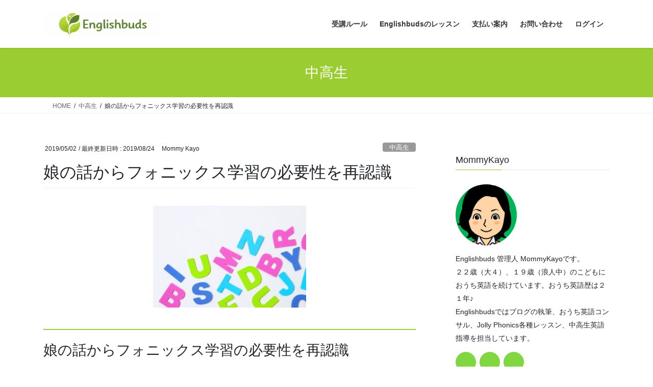

--- FILE ---
content_type: text/html; charset=UTF-8
request_url: https://eigo-ikuji.info/archives/687425
body_size: 21738
content:
<!DOCTYPE html>
<html lang="ja">
<head>
<meta charset="utf-8">
<meta http-equiv="X-UA-Compatible" content="IE=edge">
<meta name="viewport" content="width=device-width, initial-scale=1">

<title>娘の話からフォニックス学習の必要性を再認識 | Englishbuds</title>
<style>
#wpadminbar #wp-admin-bar-wccp_free_top_button .ab-icon:before {
	content: "\f160";
	color: #02CA02;
	top: 3px;
}
#wpadminbar #wp-admin-bar-wccp_free_top_button .ab-icon {
	transform: rotate(45deg);
}
</style>
<meta name='robots' content='max-image-preview:large' />
<link rel="alternate" type="application/rss+xml" title="Englishbuds &raquo; フィード" href="https://eigo-ikuji.info/feed" />
<link rel="alternate" type="application/rss+xml" title="Englishbuds &raquo; コメントフィード" href="https://eigo-ikuji.info/comments/feed" />
<link rel="alternate" type="application/rss+xml" title="Englishbuds &raquo; 娘の話からフォニックス学習の必要性を再認識 のコメントのフィード" href="https://eigo-ikuji.info/archives/687425/feed" />
<link rel="alternate" title="oEmbed (JSON)" type="application/json+oembed" href="https://eigo-ikuji.info/wp-json/oembed/1.0/embed?url=https%3A%2F%2Feigo-ikuji.info%2Farchives%2F687425" />
<link rel="alternate" title="oEmbed (XML)" type="text/xml+oembed" href="https://eigo-ikuji.info/wp-json/oembed/1.0/embed?url=https%3A%2F%2Feigo-ikuji.info%2Farchives%2F687425&#038;format=xml" />
<meta name="description" content="娘の話からフォニックス学習の必要性を再認識Englishbuds 管理人 Mommy Kayo です。&nbsp;この春から高校生になった娘。忙しい日々を送りながらも充実しているようです。&nbsp;新しい生活に日々驚きがあるようで色々と毎日学校の話をしてくれます。&nbsp;その中で娘が話してくれた話。&nbsp;「クラスの子、みんな英語の文法はまあまあできるみたいだけど初見の単" /><style id='wp-img-auto-sizes-contain-inline-css' type='text/css'>
img:is([sizes=auto i],[sizes^="auto," i]){contain-intrinsic-size:3000px 1500px}
/*# sourceURL=wp-img-auto-sizes-contain-inline-css */
</style>
<link rel='stylesheet' id='pt-cv-public-style-css' href='https://eigo-ikuji.info/wp-content/plugins/content-views-query-and-display-post-page/public/assets/css/cv.css?ver=4.2.1' type='text/css' media='all' />
<link rel='stylesheet' id='vkExUnit_common_style-css' href='https://eigo-ikuji.info/wp-content/plugins/vk-all-in-one-expansion-unit/assets/css/vkExUnit_style.css?ver=9.113.0.1' type='text/css' media='all' />
<style id='vkExUnit_common_style-inline-css' type='text/css'>
:root {--ver_page_top_button_url:url(https://eigo-ikuji.info/wp-content/plugins/vk-all-in-one-expansion-unit/assets/images/to-top-btn-icon.svg);}@font-face {font-weight: normal;font-style: normal;font-family: "vk_sns";src: url("https://eigo-ikuji.info/wp-content/plugins/vk-all-in-one-expansion-unit/inc/sns/icons/fonts/vk_sns.eot?-bq20cj");src: url("https://eigo-ikuji.info/wp-content/plugins/vk-all-in-one-expansion-unit/inc/sns/icons/fonts/vk_sns.eot?#iefix-bq20cj") format("embedded-opentype"),url("https://eigo-ikuji.info/wp-content/plugins/vk-all-in-one-expansion-unit/inc/sns/icons/fonts/vk_sns.woff?-bq20cj") format("woff"),url("https://eigo-ikuji.info/wp-content/plugins/vk-all-in-one-expansion-unit/inc/sns/icons/fonts/vk_sns.ttf?-bq20cj") format("truetype"),url("https://eigo-ikuji.info/wp-content/plugins/vk-all-in-one-expansion-unit/inc/sns/icons/fonts/vk_sns.svg?-bq20cj#vk_sns") format("svg");}
.veu_promotion-alert__content--text {border: 1px solid rgba(0,0,0,0.125);padding: 0.5em 1em;border-radius: var(--vk-size-radius);margin-bottom: var(--vk-margin-block-bottom);font-size: 0.875rem;}/* Alert Content部分に段落タグを入れた場合に最後の段落の余白を0にする */.veu_promotion-alert__content--text p:last-of-type{margin-bottom:0;margin-top: 0;}
/*# sourceURL=vkExUnit_common_style-inline-css */
</style>
<style id='wp-emoji-styles-inline-css' type='text/css'>

	img.wp-smiley, img.emoji {
		display: inline !important;
		border: none !important;
		box-shadow: none !important;
		height: 1em !important;
		width: 1em !important;
		margin: 0 0.07em !important;
		vertical-align: -0.1em !important;
		background: none !important;
		padding: 0 !important;
	}
/*# sourceURL=wp-emoji-styles-inline-css */
</style>
<style id='wp-block-library-inline-css' type='text/css'>
:root{--wp-block-synced-color:#7a00df;--wp-block-synced-color--rgb:122,0,223;--wp-bound-block-color:var(--wp-block-synced-color);--wp-editor-canvas-background:#ddd;--wp-admin-theme-color:#007cba;--wp-admin-theme-color--rgb:0,124,186;--wp-admin-theme-color-darker-10:#006ba1;--wp-admin-theme-color-darker-10--rgb:0,107,160.5;--wp-admin-theme-color-darker-20:#005a87;--wp-admin-theme-color-darker-20--rgb:0,90,135;--wp-admin-border-width-focus:2px}@media (min-resolution:192dpi){:root{--wp-admin-border-width-focus:1.5px}}.wp-element-button{cursor:pointer}:root .has-very-light-gray-background-color{background-color:#eee}:root .has-very-dark-gray-background-color{background-color:#313131}:root .has-very-light-gray-color{color:#eee}:root .has-very-dark-gray-color{color:#313131}:root .has-vivid-green-cyan-to-vivid-cyan-blue-gradient-background{background:linear-gradient(135deg,#00d084,#0693e3)}:root .has-purple-crush-gradient-background{background:linear-gradient(135deg,#34e2e4,#4721fb 50%,#ab1dfe)}:root .has-hazy-dawn-gradient-background{background:linear-gradient(135deg,#faaca8,#dad0ec)}:root .has-subdued-olive-gradient-background{background:linear-gradient(135deg,#fafae1,#67a671)}:root .has-atomic-cream-gradient-background{background:linear-gradient(135deg,#fdd79a,#004a59)}:root .has-nightshade-gradient-background{background:linear-gradient(135deg,#330968,#31cdcf)}:root .has-midnight-gradient-background{background:linear-gradient(135deg,#020381,#2874fc)}:root{--wp--preset--font-size--normal:16px;--wp--preset--font-size--huge:42px}.has-regular-font-size{font-size:1em}.has-larger-font-size{font-size:2.625em}.has-normal-font-size{font-size:var(--wp--preset--font-size--normal)}.has-huge-font-size{font-size:var(--wp--preset--font-size--huge)}.has-text-align-center{text-align:center}.has-text-align-left{text-align:left}.has-text-align-right{text-align:right}.has-fit-text{white-space:nowrap!important}#end-resizable-editor-section{display:none}.aligncenter{clear:both}.items-justified-left{justify-content:flex-start}.items-justified-center{justify-content:center}.items-justified-right{justify-content:flex-end}.items-justified-space-between{justify-content:space-between}.screen-reader-text{border:0;clip-path:inset(50%);height:1px;margin:-1px;overflow:hidden;padding:0;position:absolute;width:1px;word-wrap:normal!important}.screen-reader-text:focus{background-color:#ddd;clip-path:none;color:#444;display:block;font-size:1em;height:auto;left:5px;line-height:normal;padding:15px 23px 14px;text-decoration:none;top:5px;width:auto;z-index:100000}html :where(.has-border-color){border-style:solid}html :where([style*=border-top-color]){border-top-style:solid}html :where([style*=border-right-color]){border-right-style:solid}html :where([style*=border-bottom-color]){border-bottom-style:solid}html :where([style*=border-left-color]){border-left-style:solid}html :where([style*=border-width]){border-style:solid}html :where([style*=border-top-width]){border-top-style:solid}html :where([style*=border-right-width]){border-right-style:solid}html :where([style*=border-bottom-width]){border-bottom-style:solid}html :where([style*=border-left-width]){border-left-style:solid}html :where(img[class*=wp-image-]){height:auto;max-width:100%}:where(figure){margin:0 0 1em}html :where(.is-position-sticky){--wp-admin--admin-bar--position-offset:var(--wp-admin--admin-bar--height,0px)}@media screen and (max-width:600px){html :where(.is-position-sticky){--wp-admin--admin-bar--position-offset:0px}}
.vk-cols--reverse{flex-direction:row-reverse}.vk-cols--hasbtn{margin-bottom:0}.vk-cols--hasbtn>.row>.vk_gridColumn_item,.vk-cols--hasbtn>.wp-block-column{position:relative;padding-bottom:3em}.vk-cols--hasbtn>.row>.vk_gridColumn_item>.wp-block-buttons,.vk-cols--hasbtn>.row>.vk_gridColumn_item>.vk_button,.vk-cols--hasbtn>.wp-block-column>.wp-block-buttons,.vk-cols--hasbtn>.wp-block-column>.vk_button{position:absolute;bottom:0;width:100%}.vk-cols--fit.wp-block-columns{gap:0}.vk-cols--fit.wp-block-columns,.vk-cols--fit.wp-block-columns:not(.is-not-stacked-on-mobile){margin-top:0;margin-bottom:0;justify-content:space-between}.vk-cols--fit.wp-block-columns>.wp-block-column *:last-child,.vk-cols--fit.wp-block-columns:not(.is-not-stacked-on-mobile)>.wp-block-column *:last-child{margin-bottom:0}.vk-cols--fit.wp-block-columns>.wp-block-column>.wp-block-cover,.vk-cols--fit.wp-block-columns:not(.is-not-stacked-on-mobile)>.wp-block-column>.wp-block-cover{margin-top:0}.vk-cols--fit.wp-block-columns.has-background,.vk-cols--fit.wp-block-columns:not(.is-not-stacked-on-mobile).has-background{padding:0}@media(max-width: 599px){.vk-cols--fit.wp-block-columns:not(.has-background)>.wp-block-column:not(.has-background),.vk-cols--fit.wp-block-columns:not(.is-not-stacked-on-mobile):not(.has-background)>.wp-block-column:not(.has-background){padding-left:0 !important;padding-right:0 !important}}@media(min-width: 782px){.vk-cols--fit.wp-block-columns .block-editor-block-list__block.wp-block-column:not(:first-child),.vk-cols--fit.wp-block-columns>.wp-block-column:not(:first-child),.vk-cols--fit.wp-block-columns:not(.is-not-stacked-on-mobile) .block-editor-block-list__block.wp-block-column:not(:first-child),.vk-cols--fit.wp-block-columns:not(.is-not-stacked-on-mobile)>.wp-block-column:not(:first-child){margin-left:0}}@media(min-width: 600px)and (max-width: 781px){.vk-cols--fit.wp-block-columns .wp-block-column:nth-child(2n),.vk-cols--fit.wp-block-columns:not(.is-not-stacked-on-mobile) .wp-block-column:nth-child(2n){margin-left:0}.vk-cols--fit.wp-block-columns .wp-block-column:not(:only-child),.vk-cols--fit.wp-block-columns:not(.is-not-stacked-on-mobile) .wp-block-column:not(:only-child){flex-basis:50% !important}}.vk-cols--fit--gap1.wp-block-columns{gap:1px}@media(min-width: 600px)and (max-width: 781px){.vk-cols--fit--gap1.wp-block-columns .wp-block-column:not(:only-child){flex-basis:calc(50% - 1px) !important}}.vk-cols--fit.vk-cols--grid>.block-editor-block-list__block,.vk-cols--fit.vk-cols--grid>.wp-block-column,.vk-cols--fit.vk-cols--grid:not(.is-not-stacked-on-mobile)>.block-editor-block-list__block,.vk-cols--fit.vk-cols--grid:not(.is-not-stacked-on-mobile)>.wp-block-column{flex-basis:50%;box-sizing:border-box}@media(max-width: 599px){.vk-cols--fit.vk-cols--grid.vk-cols--grid--alignfull>.wp-block-column:nth-child(2)>.wp-block-cover,.vk-cols--fit.vk-cols--grid.vk-cols--grid--alignfull>.wp-block-column:nth-child(2)>.vk_outer,.vk-cols--fit.vk-cols--grid:not(.is-not-stacked-on-mobile).vk-cols--grid--alignfull>.wp-block-column:nth-child(2)>.wp-block-cover,.vk-cols--fit.vk-cols--grid:not(.is-not-stacked-on-mobile).vk-cols--grid--alignfull>.wp-block-column:nth-child(2)>.vk_outer{width:100vw;margin-right:calc((100% - 100vw)/2);margin-left:calc((100% - 100vw)/2)}}@media(min-width: 600px){.vk-cols--fit.vk-cols--grid.vk-cols--grid--alignfull>.wp-block-column:nth-child(2)>.wp-block-cover,.vk-cols--fit.vk-cols--grid.vk-cols--grid--alignfull>.wp-block-column:nth-child(2)>.vk_outer,.vk-cols--fit.vk-cols--grid:not(.is-not-stacked-on-mobile).vk-cols--grid--alignfull>.wp-block-column:nth-child(2)>.wp-block-cover,.vk-cols--fit.vk-cols--grid:not(.is-not-stacked-on-mobile).vk-cols--grid--alignfull>.wp-block-column:nth-child(2)>.vk_outer{margin-right:calc(100% - 50vw);width:50vw}}@media(min-width: 600px){.vk-cols--fit.vk-cols--grid.vk-cols--grid--alignfull.vk-cols--reverse>.wp-block-column,.vk-cols--fit.vk-cols--grid:not(.is-not-stacked-on-mobile).vk-cols--grid--alignfull.vk-cols--reverse>.wp-block-column{margin-left:0;margin-right:0}.vk-cols--fit.vk-cols--grid.vk-cols--grid--alignfull.vk-cols--reverse>.wp-block-column:nth-child(2)>.wp-block-cover,.vk-cols--fit.vk-cols--grid.vk-cols--grid--alignfull.vk-cols--reverse>.wp-block-column:nth-child(2)>.vk_outer,.vk-cols--fit.vk-cols--grid:not(.is-not-stacked-on-mobile).vk-cols--grid--alignfull.vk-cols--reverse>.wp-block-column:nth-child(2)>.wp-block-cover,.vk-cols--fit.vk-cols--grid:not(.is-not-stacked-on-mobile).vk-cols--grid--alignfull.vk-cols--reverse>.wp-block-column:nth-child(2)>.vk_outer{margin-left:calc(100% - 50vw)}}.vk-cols--menu h2,.vk-cols--menu h3,.vk-cols--menu h4,.vk-cols--menu h5{margin-bottom:.2em;text-shadow:#000 0 0 10px}.vk-cols--menu h2:first-child,.vk-cols--menu h3:first-child,.vk-cols--menu h4:first-child,.vk-cols--menu h5:first-child{margin-top:0}.vk-cols--menu p{margin-bottom:1rem;text-shadow:#000 0 0 10px}.vk-cols--menu .wp-block-cover__inner-container:last-child{margin-bottom:0}.vk-cols--fitbnrs .wp-block-column .wp-block-cover:hover img{filter:unset}.vk-cols--fitbnrs .wp-block-column .wp-block-cover:hover{background-color:unset}.vk-cols--fitbnrs .wp-block-column .wp-block-cover:hover .wp-block-cover__image-background{filter:unset !important}.vk-cols--fitbnrs .wp-block-cover .wp-block-cover__inner-container{position:absolute;height:100%;width:100%}.vk-cols--fitbnrs .vk_button{height:100%;margin:0}.vk-cols--fitbnrs .vk_button .vk_button_btn,.vk-cols--fitbnrs .vk_button .btn{height:100%;width:100%;border:none;box-shadow:none;background-color:unset !important;transition:unset}.vk-cols--fitbnrs .vk_button .vk_button_btn:hover,.vk-cols--fitbnrs .vk_button .btn:hover{transition:unset}.vk-cols--fitbnrs .vk_button .vk_button_btn:after,.vk-cols--fitbnrs .vk_button .btn:after{border:none}.vk-cols--fitbnrs .vk_button .vk_button_link_txt{width:100%;position:absolute;top:50%;left:50%;transform:translateY(-50%) translateX(-50%);font-size:2rem;text-shadow:#000 0 0 10px}.vk-cols--fitbnrs .vk_button .vk_button_link_subCaption{width:100%;position:absolute;top:calc(50% + 2.2em);left:50%;transform:translateY(-50%) translateX(-50%);text-shadow:#000 0 0 10px}@media(min-width: 992px){.vk-cols--media.wp-block-columns{gap:3rem}}.vk-fit-map figure{margin-bottom:0}.vk-fit-map iframe{position:relative;margin-bottom:0;display:block;max-height:400px;width:100vw}.vk-fit-map:is(.alignfull,.alignwide) div{max-width:100%}.vk-table--th--width25 :where(tr>*:first-child){width:25%}.vk-table--th--width30 :where(tr>*:first-child){width:30%}.vk-table--th--width35 :where(tr>*:first-child){width:35%}.vk-table--th--width40 :where(tr>*:first-child){width:40%}.vk-table--th--bg-bright :where(tr>*:first-child){background-color:var(--wp--preset--color--bg-secondary, rgba(0, 0, 0, 0.05))}@media(max-width: 599px){.vk-table--mobile-block :is(th,td){width:100%;display:block}.vk-table--mobile-block.wp-block-table table :is(th,td){border-top:none}}.vk-table--width--th25 :where(tr>*:first-child){width:25%}.vk-table--width--th30 :where(tr>*:first-child){width:30%}.vk-table--width--th35 :where(tr>*:first-child){width:35%}.vk-table--width--th40 :where(tr>*:first-child){width:40%}.no-margin{margin:0}@media(max-width: 599px){.wp-block-image.vk-aligncenter--mobile>.alignright{float:none;margin-left:auto;margin-right:auto}.vk-no-padding-horizontal--mobile{padding-left:0 !important;padding-right:0 !important}}
/* VK Color Palettes */

/*# sourceURL=wp-block-library-inline-css */
</style><style id='wp-block-search-inline-css' type='text/css'>
.wp-block-search__button{margin-left:10px;word-break:normal}.wp-block-search__button.has-icon{line-height:0}.wp-block-search__button svg{height:1.25em;min-height:24px;min-width:24px;width:1.25em;fill:currentColor;vertical-align:text-bottom}:where(.wp-block-search__button){border:1px solid #ccc;padding:6px 10px}.wp-block-search__inside-wrapper{display:flex;flex:auto;flex-wrap:nowrap;max-width:100%}.wp-block-search__label{width:100%}.wp-block-search.wp-block-search__button-only .wp-block-search__button{box-sizing:border-box;display:flex;flex-shrink:0;justify-content:center;margin-left:0;max-width:100%}.wp-block-search.wp-block-search__button-only .wp-block-search__inside-wrapper{min-width:0!important;transition-property:width}.wp-block-search.wp-block-search__button-only .wp-block-search__input{flex-basis:100%;transition-duration:.3s}.wp-block-search.wp-block-search__button-only.wp-block-search__searchfield-hidden,.wp-block-search.wp-block-search__button-only.wp-block-search__searchfield-hidden .wp-block-search__inside-wrapper{overflow:hidden}.wp-block-search.wp-block-search__button-only.wp-block-search__searchfield-hidden .wp-block-search__input{border-left-width:0!important;border-right-width:0!important;flex-basis:0;flex-grow:0;margin:0;min-width:0!important;padding-left:0!important;padding-right:0!important;width:0!important}:where(.wp-block-search__input){appearance:none;border:1px solid #949494;flex-grow:1;font-family:inherit;font-size:inherit;font-style:inherit;font-weight:inherit;letter-spacing:inherit;line-height:inherit;margin-left:0;margin-right:0;min-width:3rem;padding:8px;text-decoration:unset!important;text-transform:inherit}:where(.wp-block-search__button-inside .wp-block-search__inside-wrapper){background-color:#fff;border:1px solid #949494;box-sizing:border-box;padding:4px}:where(.wp-block-search__button-inside .wp-block-search__inside-wrapper) .wp-block-search__input{border:none;border-radius:0;padding:0 4px}:where(.wp-block-search__button-inside .wp-block-search__inside-wrapper) .wp-block-search__input:focus{outline:none}:where(.wp-block-search__button-inside .wp-block-search__inside-wrapper) :where(.wp-block-search__button){padding:4px 8px}.wp-block-search.aligncenter .wp-block-search__inside-wrapper{margin:auto}.wp-block[data-align=right] .wp-block-search.wp-block-search__button-only .wp-block-search__inside-wrapper{float:right}
/*# sourceURL=https://eigo-ikuji.info/wp-includes/blocks/search/style.min.css */
</style>
<style id='wp-block-paragraph-inline-css' type='text/css'>
.is-small-text{font-size:.875em}.is-regular-text{font-size:1em}.is-large-text{font-size:2.25em}.is-larger-text{font-size:3em}.has-drop-cap:not(:focus):first-letter{float:left;font-size:8.4em;font-style:normal;font-weight:100;line-height:.68;margin:.05em .1em 0 0;text-transform:uppercase}body.rtl .has-drop-cap:not(:focus):first-letter{float:none;margin-left:.1em}p.has-drop-cap.has-background{overflow:hidden}:root :where(p.has-background){padding:1.25em 2.375em}:where(p.has-text-color:not(.has-link-color)) a{color:inherit}p.has-text-align-left[style*="writing-mode:vertical-lr"],p.has-text-align-right[style*="writing-mode:vertical-rl"]{rotate:180deg}
/*# sourceURL=https://eigo-ikuji.info/wp-includes/blocks/paragraph/style.min.css */
</style>
<style id='global-styles-inline-css' type='text/css'>
:root{--wp--preset--aspect-ratio--square: 1;--wp--preset--aspect-ratio--4-3: 4/3;--wp--preset--aspect-ratio--3-4: 3/4;--wp--preset--aspect-ratio--3-2: 3/2;--wp--preset--aspect-ratio--2-3: 2/3;--wp--preset--aspect-ratio--16-9: 16/9;--wp--preset--aspect-ratio--9-16: 9/16;--wp--preset--color--black: #000000;--wp--preset--color--cyan-bluish-gray: #abb8c3;--wp--preset--color--white: #ffffff;--wp--preset--color--pale-pink: #f78da7;--wp--preset--color--vivid-red: #cf2e2e;--wp--preset--color--luminous-vivid-orange: #ff6900;--wp--preset--color--luminous-vivid-amber: #fcb900;--wp--preset--color--light-green-cyan: #7bdcb5;--wp--preset--color--vivid-green-cyan: #00d084;--wp--preset--color--pale-cyan-blue: #8ed1fc;--wp--preset--color--vivid-cyan-blue: #0693e3;--wp--preset--color--vivid-purple: #9b51e0;--wp--preset--gradient--vivid-cyan-blue-to-vivid-purple: linear-gradient(135deg,rgb(6,147,227) 0%,rgb(155,81,224) 100%);--wp--preset--gradient--light-green-cyan-to-vivid-green-cyan: linear-gradient(135deg,rgb(122,220,180) 0%,rgb(0,208,130) 100%);--wp--preset--gradient--luminous-vivid-amber-to-luminous-vivid-orange: linear-gradient(135deg,rgb(252,185,0) 0%,rgb(255,105,0) 100%);--wp--preset--gradient--luminous-vivid-orange-to-vivid-red: linear-gradient(135deg,rgb(255,105,0) 0%,rgb(207,46,46) 100%);--wp--preset--gradient--very-light-gray-to-cyan-bluish-gray: linear-gradient(135deg,rgb(238,238,238) 0%,rgb(169,184,195) 100%);--wp--preset--gradient--cool-to-warm-spectrum: linear-gradient(135deg,rgb(74,234,220) 0%,rgb(151,120,209) 20%,rgb(207,42,186) 40%,rgb(238,44,130) 60%,rgb(251,105,98) 80%,rgb(254,248,76) 100%);--wp--preset--gradient--blush-light-purple: linear-gradient(135deg,rgb(255,206,236) 0%,rgb(152,150,240) 100%);--wp--preset--gradient--blush-bordeaux: linear-gradient(135deg,rgb(254,205,165) 0%,rgb(254,45,45) 50%,rgb(107,0,62) 100%);--wp--preset--gradient--luminous-dusk: linear-gradient(135deg,rgb(255,203,112) 0%,rgb(199,81,192) 50%,rgb(65,88,208) 100%);--wp--preset--gradient--pale-ocean: linear-gradient(135deg,rgb(255,245,203) 0%,rgb(182,227,212) 50%,rgb(51,167,181) 100%);--wp--preset--gradient--electric-grass: linear-gradient(135deg,rgb(202,248,128) 0%,rgb(113,206,126) 100%);--wp--preset--gradient--midnight: linear-gradient(135deg,rgb(2,3,129) 0%,rgb(40,116,252) 100%);--wp--preset--font-size--small: 13px;--wp--preset--font-size--medium: 20px;--wp--preset--font-size--large: 36px;--wp--preset--font-size--x-large: 42px;--wp--preset--spacing--20: 0.44rem;--wp--preset--spacing--30: 0.67rem;--wp--preset--spacing--40: 1rem;--wp--preset--spacing--50: 1.5rem;--wp--preset--spacing--60: 2.25rem;--wp--preset--spacing--70: 3.38rem;--wp--preset--spacing--80: 5.06rem;--wp--preset--shadow--natural: 6px 6px 9px rgba(0, 0, 0, 0.2);--wp--preset--shadow--deep: 12px 12px 50px rgba(0, 0, 0, 0.4);--wp--preset--shadow--sharp: 6px 6px 0px rgba(0, 0, 0, 0.2);--wp--preset--shadow--outlined: 6px 6px 0px -3px rgb(255, 255, 255), 6px 6px rgb(0, 0, 0);--wp--preset--shadow--crisp: 6px 6px 0px rgb(0, 0, 0);}:where(.is-layout-flex){gap: 0.5em;}:where(.is-layout-grid){gap: 0.5em;}body .is-layout-flex{display: flex;}.is-layout-flex{flex-wrap: wrap;align-items: center;}.is-layout-flex > :is(*, div){margin: 0;}body .is-layout-grid{display: grid;}.is-layout-grid > :is(*, div){margin: 0;}:where(.wp-block-columns.is-layout-flex){gap: 2em;}:where(.wp-block-columns.is-layout-grid){gap: 2em;}:where(.wp-block-post-template.is-layout-flex){gap: 1.25em;}:where(.wp-block-post-template.is-layout-grid){gap: 1.25em;}.has-black-color{color: var(--wp--preset--color--black) !important;}.has-cyan-bluish-gray-color{color: var(--wp--preset--color--cyan-bluish-gray) !important;}.has-white-color{color: var(--wp--preset--color--white) !important;}.has-pale-pink-color{color: var(--wp--preset--color--pale-pink) !important;}.has-vivid-red-color{color: var(--wp--preset--color--vivid-red) !important;}.has-luminous-vivid-orange-color{color: var(--wp--preset--color--luminous-vivid-orange) !important;}.has-luminous-vivid-amber-color{color: var(--wp--preset--color--luminous-vivid-amber) !important;}.has-light-green-cyan-color{color: var(--wp--preset--color--light-green-cyan) !important;}.has-vivid-green-cyan-color{color: var(--wp--preset--color--vivid-green-cyan) !important;}.has-pale-cyan-blue-color{color: var(--wp--preset--color--pale-cyan-blue) !important;}.has-vivid-cyan-blue-color{color: var(--wp--preset--color--vivid-cyan-blue) !important;}.has-vivid-purple-color{color: var(--wp--preset--color--vivid-purple) !important;}.has-black-background-color{background-color: var(--wp--preset--color--black) !important;}.has-cyan-bluish-gray-background-color{background-color: var(--wp--preset--color--cyan-bluish-gray) !important;}.has-white-background-color{background-color: var(--wp--preset--color--white) !important;}.has-pale-pink-background-color{background-color: var(--wp--preset--color--pale-pink) !important;}.has-vivid-red-background-color{background-color: var(--wp--preset--color--vivid-red) !important;}.has-luminous-vivid-orange-background-color{background-color: var(--wp--preset--color--luminous-vivid-orange) !important;}.has-luminous-vivid-amber-background-color{background-color: var(--wp--preset--color--luminous-vivid-amber) !important;}.has-light-green-cyan-background-color{background-color: var(--wp--preset--color--light-green-cyan) !important;}.has-vivid-green-cyan-background-color{background-color: var(--wp--preset--color--vivid-green-cyan) !important;}.has-pale-cyan-blue-background-color{background-color: var(--wp--preset--color--pale-cyan-blue) !important;}.has-vivid-cyan-blue-background-color{background-color: var(--wp--preset--color--vivid-cyan-blue) !important;}.has-vivid-purple-background-color{background-color: var(--wp--preset--color--vivid-purple) !important;}.has-black-border-color{border-color: var(--wp--preset--color--black) !important;}.has-cyan-bluish-gray-border-color{border-color: var(--wp--preset--color--cyan-bluish-gray) !important;}.has-white-border-color{border-color: var(--wp--preset--color--white) !important;}.has-pale-pink-border-color{border-color: var(--wp--preset--color--pale-pink) !important;}.has-vivid-red-border-color{border-color: var(--wp--preset--color--vivid-red) !important;}.has-luminous-vivid-orange-border-color{border-color: var(--wp--preset--color--luminous-vivid-orange) !important;}.has-luminous-vivid-amber-border-color{border-color: var(--wp--preset--color--luminous-vivid-amber) !important;}.has-light-green-cyan-border-color{border-color: var(--wp--preset--color--light-green-cyan) !important;}.has-vivid-green-cyan-border-color{border-color: var(--wp--preset--color--vivid-green-cyan) !important;}.has-pale-cyan-blue-border-color{border-color: var(--wp--preset--color--pale-cyan-blue) !important;}.has-vivid-cyan-blue-border-color{border-color: var(--wp--preset--color--vivid-cyan-blue) !important;}.has-vivid-purple-border-color{border-color: var(--wp--preset--color--vivid-purple) !important;}.has-vivid-cyan-blue-to-vivid-purple-gradient-background{background: var(--wp--preset--gradient--vivid-cyan-blue-to-vivid-purple) !important;}.has-light-green-cyan-to-vivid-green-cyan-gradient-background{background: var(--wp--preset--gradient--light-green-cyan-to-vivid-green-cyan) !important;}.has-luminous-vivid-amber-to-luminous-vivid-orange-gradient-background{background: var(--wp--preset--gradient--luminous-vivid-amber-to-luminous-vivid-orange) !important;}.has-luminous-vivid-orange-to-vivid-red-gradient-background{background: var(--wp--preset--gradient--luminous-vivid-orange-to-vivid-red) !important;}.has-very-light-gray-to-cyan-bluish-gray-gradient-background{background: var(--wp--preset--gradient--very-light-gray-to-cyan-bluish-gray) !important;}.has-cool-to-warm-spectrum-gradient-background{background: var(--wp--preset--gradient--cool-to-warm-spectrum) !important;}.has-blush-light-purple-gradient-background{background: var(--wp--preset--gradient--blush-light-purple) !important;}.has-blush-bordeaux-gradient-background{background: var(--wp--preset--gradient--blush-bordeaux) !important;}.has-luminous-dusk-gradient-background{background: var(--wp--preset--gradient--luminous-dusk) !important;}.has-pale-ocean-gradient-background{background: var(--wp--preset--gradient--pale-ocean) !important;}.has-electric-grass-gradient-background{background: var(--wp--preset--gradient--electric-grass) !important;}.has-midnight-gradient-background{background: var(--wp--preset--gradient--midnight) !important;}.has-small-font-size{font-size: var(--wp--preset--font-size--small) !important;}.has-medium-font-size{font-size: var(--wp--preset--font-size--medium) !important;}.has-large-font-size{font-size: var(--wp--preset--font-size--large) !important;}.has-x-large-font-size{font-size: var(--wp--preset--font-size--x-large) !important;}
/*# sourceURL=global-styles-inline-css */
</style>

<style id='classic-theme-styles-inline-css' type='text/css'>
/*! This file is auto-generated */
.wp-block-button__link{color:#fff;background-color:#32373c;border-radius:9999px;box-shadow:none;text-decoration:none;padding:calc(.667em + 2px) calc(1.333em + 2px);font-size:1.125em}.wp-block-file__button{background:#32373c;color:#fff;text-decoration:none}
/*# sourceURL=/wp-includes/css/classic-themes.min.css */
</style>
<link rel='stylesheet' id='vk-swiper-style-css' href='https://eigo-ikuji.info/wp-content/plugins/vk-blocks/vendor/vektor-inc/vk-swiper/src/assets/css/swiper-bundle.min.css?ver=11.0.2' type='text/css' media='all' />
<link rel='stylesheet' id='bootstrap-4-style-css' href='https://eigo-ikuji.info/wp-content/themes/lightning/_g2/library/bootstrap-4/css/bootstrap.min.css?ver=4.5.0' type='text/css' media='all' />
<link rel='stylesheet' id='lightning-common-style-css' href='https://eigo-ikuji.info/wp-content/themes/lightning/_g2/assets/css/common.css?ver=15.33.1' type='text/css' media='all' />
<style id='lightning-common-style-inline-css' type='text/css'>
/* vk-mobile-nav */:root {--vk-mobile-nav-menu-btn-bg-src: url("https://eigo-ikuji.info/wp-content/themes/lightning/_g2/inc/vk-mobile-nav/package/images/vk-menu-btn-black.svg");--vk-mobile-nav-menu-btn-close-bg-src: url("https://eigo-ikuji.info/wp-content/themes/lightning/_g2/inc/vk-mobile-nav/package/images/vk-menu-close-black.svg");--vk-menu-acc-icon-open-black-bg-src: url("https://eigo-ikuji.info/wp-content/themes/lightning/_g2/inc/vk-mobile-nav/package/images/vk-menu-acc-icon-open-black.svg");--vk-menu-acc-icon-open-white-bg-src: url("https://eigo-ikuji.info/wp-content/themes/lightning/_g2/inc/vk-mobile-nav/package/images/vk-menu-acc-icon-open-white.svg");--vk-menu-acc-icon-close-black-bg-src: url("https://eigo-ikuji.info/wp-content/themes/lightning/_g2/inc/vk-mobile-nav/package/images/vk-menu-close-black.svg");--vk-menu-acc-icon-close-white-bg-src: url("https://eigo-ikuji.info/wp-content/themes/lightning/_g2/inc/vk-mobile-nav/package/images/vk-menu-close-white.svg");}
/*# sourceURL=lightning-common-style-inline-css */
</style>
<link rel='stylesheet' id='lightning-design-style-css' href='https://eigo-ikuji.info/wp-content/themes/lightning/_g2/design-skin/origin2/css/style.css?ver=15.33.1' type='text/css' media='all' />
<style id='lightning-design-style-inline-css' type='text/css'>
:root {--color-key:#9acd32;--wp--preset--color--vk-color-primary:#9acd32;--color-key-dark:#9acd32;}
/* ltg common custom */:root {--vk-menu-acc-btn-border-color:#333;--vk-color-primary:#9acd32;--vk-color-primary-dark:#9acd32;--vk-color-primary-vivid:#a9e237;--color-key:#9acd32;--wp--preset--color--vk-color-primary:#9acd32;--color-key-dark:#9acd32;}.veu_color_txt_key { color:#9acd32 ; }.veu_color_bg_key { background-color:#9acd32 ; }.veu_color_border_key { border-color:#9acd32 ; }.btn-default { border-color:#9acd32;color:#9acd32;}.btn-default:focus,.btn-default:hover { border-color:#9acd32;background-color: #9acd32; }.wp-block-search__button,.btn-primary { background-color:#9acd32;border-color:#9acd32; }.wp-block-search__button:focus,.wp-block-search__button:hover,.btn-primary:not(:disabled):not(.disabled):active,.btn-primary:focus,.btn-primary:hover { background-color:#9acd32;border-color:#9acd32; }.btn-outline-primary { color : #9acd32 ; border-color:#9acd32; }.btn-outline-primary:not(:disabled):not(.disabled):active,.btn-outline-primary:focus,.btn-outline-primary:hover { color : #fff; background-color:#9acd32;border-color:#9acd32; }a { color:#1a0dab; }a:hover { color:#ba2f0d; }
.tagcloud a:before { font-family: "Font Awesome 7 Free";content: "\f02b";font-weight: bold; }
.media .media-body .media-heading a:hover { color:#9acd32; }@media (min-width: 768px){.gMenu > li:before,.gMenu > li.menu-item-has-children::after { border-bottom-color:#9acd32 }.gMenu li li { background-color:#9acd32 }.gMenu li li a:hover { background-color:#9acd32; }} /* @media (min-width: 768px) */.page-header { background-color:#9acd32; }h2,.mainSection-title { border-top-color:#9acd32; }h3:after,.subSection-title:after { border-bottom-color:#9acd32; }ul.page-numbers li span.page-numbers.current,.page-link dl .post-page-numbers.current { background-color:#9acd32; }.pager li > a { border-color:#9acd32;color:#9acd32;}.pager li > a:hover { background-color:#9acd32;color:#fff;}.siteFooter { border-top-color:#9acd32; }dt { border-left-color:#9acd32; }:root {--g_nav_main_acc_icon_open_url:url(https://eigo-ikuji.info/wp-content/themes/lightning/_g2/inc/vk-mobile-nav/package/images/vk-menu-acc-icon-open-black.svg);--g_nav_main_acc_icon_close_url: url(https://eigo-ikuji.info/wp-content/themes/lightning/_g2/inc/vk-mobile-nav/package/images/vk-menu-close-black.svg);--g_nav_sub_acc_icon_open_url: url(https://eigo-ikuji.info/wp-content/themes/lightning/_g2/inc/vk-mobile-nav/package/images/vk-menu-acc-icon-open-white.svg);--g_nav_sub_acc_icon_close_url: url(https://eigo-ikuji.info/wp-content/themes/lightning/_g2/inc/vk-mobile-nav/package/images/vk-menu-close-white.svg);}
/*# sourceURL=lightning-design-style-inline-css */
</style>
<link rel='stylesheet' id='veu-cta-css' href='https://eigo-ikuji.info/wp-content/plugins/vk-all-in-one-expansion-unit/inc/call-to-action/package/assets/css/style.css?ver=9.113.0.1' type='text/css' media='all' />
<link rel='stylesheet' id='wp-members-css' href='https://eigo-ikuji.info/wp-content/plugins/wp-members/assets/css/forms/generic-no-float.min.css?ver=3.5.5.1' type='text/css' media='all' />
<link rel='stylesheet' id='vk-blocks-build-css-css' href='https://eigo-ikuji.info/wp-content/plugins/vk-blocks/build/block-build.css?ver=1.115.2.1' type='text/css' media='all' />
<style id='vk-blocks-build-css-inline-css' type='text/css'>

	:root {
		--vk_image-mask-circle: url(https://eigo-ikuji.info/wp-content/plugins/vk-blocks/inc/vk-blocks/images/circle.svg);
		--vk_image-mask-wave01: url(https://eigo-ikuji.info/wp-content/plugins/vk-blocks/inc/vk-blocks/images/wave01.svg);
		--vk_image-mask-wave02: url(https://eigo-ikuji.info/wp-content/plugins/vk-blocks/inc/vk-blocks/images/wave02.svg);
		--vk_image-mask-wave03: url(https://eigo-ikuji.info/wp-content/plugins/vk-blocks/inc/vk-blocks/images/wave03.svg);
		--vk_image-mask-wave04: url(https://eigo-ikuji.info/wp-content/plugins/vk-blocks/inc/vk-blocks/images/wave04.svg);
	}
	

	:root {

		--vk-balloon-border-width:1px;

		--vk-balloon-speech-offset:-12px;
	}
	

	:root {
		--vk_flow-arrow: url(https://eigo-ikuji.info/wp-content/plugins/vk-blocks/inc/vk-blocks/images/arrow_bottom.svg);
	}
	
/*# sourceURL=vk-blocks-build-css-inline-css */
</style>
<link rel='stylesheet' id='lightning-theme-style-css' href='https://eigo-ikuji.info/wp-content/themes/lightning-child-sample/style.css?ver=15.33.1' type='text/css' media='all' />
<link rel='stylesheet' id='vk-font-awesome-css' href='https://eigo-ikuji.info/wp-content/themes/lightning/vendor/vektor-inc/font-awesome-versions/src/font-awesome/css/all.min.css?ver=7.1.0' type='text/css' media='all' />
<script type="text/javascript" src="https://eigo-ikuji.info/wp-includes/js/jquery/jquery.min.js?ver=3.7.1" id="jquery-core-js"></script>
<script type="text/javascript" src="https://eigo-ikuji.info/wp-includes/js/jquery/jquery-migrate.min.js?ver=3.4.1" id="jquery-migrate-js"></script>
<link rel="https://api.w.org/" href="https://eigo-ikuji.info/wp-json/" /><link rel="alternate" title="JSON" type="application/json" href="https://eigo-ikuji.info/wp-json/wp/v2/posts/687425" /><link rel="EditURI" type="application/rsd+xml" title="RSD" href="https://eigo-ikuji.info/xmlrpc.php?rsd" />
<meta name="generator" content="WordPress 6.9" />
<link rel="canonical" href="https://eigo-ikuji.info/archives/687425" />
<link rel='shortlink' href='https://eigo-ikuji.info/?p=687425' />
<script id="wpcp_disable_selection" type="text/javascript">
var image_save_msg='You are not allowed to save images!';
	var no_menu_msg='Context Menu disabled!';
	var smessage = "Content is protected !!";

function disableEnterKey(e)
{
	var elemtype = e.target.tagName;
	
	elemtype = elemtype.toUpperCase();
	
	if (elemtype == "TEXT" || elemtype == "TEXTAREA" || elemtype == "INPUT" || elemtype == "PASSWORD" || elemtype == "SELECT" || elemtype == "OPTION" || elemtype == "EMBED")
	{
		elemtype = 'TEXT';
	}
	
	if (e.ctrlKey){
     var key;
     if(window.event)
          key = window.event.keyCode;     //IE
     else
          key = e.which;     //firefox (97)
    //if (key != 17) alert(key);
     if (elemtype!= 'TEXT' && (key == 97 || key == 65 || key == 67 || key == 99 || key == 88 || key == 120 || key == 26 || key == 85  || key == 86 || key == 83 || key == 43 || key == 73))
     {
		if(wccp_free_iscontenteditable(e)) return true;
		show_wpcp_message('You are not allowed to copy content or view source');
		return false;
     }else
     	return true;
     }
}


/*For contenteditable tags*/
function wccp_free_iscontenteditable(e)
{
	var e = e || window.event; // also there is no e.target property in IE. instead IE uses window.event.srcElement
  	
	var target = e.target || e.srcElement;

	var elemtype = e.target.nodeName;
	
	elemtype = elemtype.toUpperCase();
	
	var iscontenteditable = "false";
		
	if(typeof target.getAttribute!="undefined" ) iscontenteditable = target.getAttribute("contenteditable"); // Return true or false as string
	
	var iscontenteditable2 = false;
	
	if(typeof target.isContentEditable!="undefined" ) iscontenteditable2 = target.isContentEditable; // Return true or false as boolean

	if(target.parentElement.isContentEditable) iscontenteditable2 = true;
	
	if (iscontenteditable == "true" || iscontenteditable2 == true)
	{
		if(typeof target.style!="undefined" ) target.style.cursor = "text";
		
		return true;
	}
}

////////////////////////////////////
function disable_copy(e)
{	
	var e = e || window.event; // also there is no e.target property in IE. instead IE uses window.event.srcElement
	
	var elemtype = e.target.tagName;
	
	elemtype = elemtype.toUpperCase();
	
	if (elemtype == "TEXT" || elemtype == "TEXTAREA" || elemtype == "INPUT" || elemtype == "PASSWORD" || elemtype == "SELECT" || elemtype == "OPTION" || elemtype == "EMBED")
	{
		elemtype = 'TEXT';
	}
	
	if(wccp_free_iscontenteditable(e)) return true;
	
	var isSafari = /Safari/.test(navigator.userAgent) && /Apple Computer/.test(navigator.vendor);
	
	var checker_IMG = '';
	if (elemtype == "IMG" && checker_IMG == 'checked' && e.detail >= 2) {show_wpcp_message(alertMsg_IMG);return false;}
	if (elemtype != "TEXT")
	{
		if (smessage !== "" && e.detail == 2)
			show_wpcp_message(smessage);
		
		if (isSafari)
			return true;
		else
			return false;
	}	
}

//////////////////////////////////////////
function disable_copy_ie()
{
	var e = e || window.event;
	var elemtype = window.event.srcElement.nodeName;
	elemtype = elemtype.toUpperCase();
	if(wccp_free_iscontenteditable(e)) return true;
	if (elemtype == "IMG") {show_wpcp_message(alertMsg_IMG);return false;}
	if (elemtype != "TEXT" && elemtype != "TEXTAREA" && elemtype != "INPUT" && elemtype != "PASSWORD" && elemtype != "SELECT" && elemtype != "OPTION" && elemtype != "EMBED")
	{
		return false;
	}
}	
function reEnable()
{
	return true;
}
document.onkeydown = disableEnterKey;
document.onselectstart = disable_copy_ie;
if(navigator.userAgent.indexOf('MSIE')==-1)
{
	document.onmousedown = disable_copy;
	document.onclick = reEnable;
}
function disableSelection(target)
{
    //For IE This code will work
    if (typeof target.onselectstart!="undefined")
    target.onselectstart = disable_copy_ie;
    
    //For Firefox This code will work
    else if (typeof target.style.MozUserSelect!="undefined")
    {target.style.MozUserSelect="none";}
    
    //All other  (ie: Opera) This code will work
    else
    target.onmousedown=function(){return false}
    target.style.cursor = "default";
}
//Calling the JS function directly just after body load
window.onload = function(){disableSelection(document.body);};

//////////////////special for safari Start////////////////
var onlongtouch;
var timer;
var touchduration = 1000; //length of time we want the user to touch before we do something

var elemtype = "";
function touchstart(e) {
	var e = e || window.event;
  // also there is no e.target property in IE.
  // instead IE uses window.event.srcElement
  	var target = e.target || e.srcElement;
	
	elemtype = window.event.srcElement.nodeName;
	
	elemtype = elemtype.toUpperCase();
	
	if(!wccp_pro_is_passive()) e.preventDefault();
	if (!timer) {
		timer = setTimeout(onlongtouch, touchduration);
	}
}

function touchend() {
    //stops short touches from firing the event
    if (timer) {
        clearTimeout(timer);
        timer = null;
    }
	onlongtouch();
}

onlongtouch = function(e) { //this will clear the current selection if anything selected
	
	if (elemtype != "TEXT" && elemtype != "TEXTAREA" && elemtype != "INPUT" && elemtype != "PASSWORD" && elemtype != "SELECT" && elemtype != "EMBED" && elemtype != "OPTION")	
	{
		if (window.getSelection) {
			if (window.getSelection().empty) {  // Chrome
			window.getSelection().empty();
			} else if (window.getSelection().removeAllRanges) {  // Firefox
			window.getSelection().removeAllRanges();
			}
		} else if (document.selection) {  // IE?
			document.selection.empty();
		}
		return false;
	}
};

document.addEventListener("DOMContentLoaded", function(event) { 
    window.addEventListener("touchstart", touchstart, false);
    window.addEventListener("touchend", touchend, false);
});

function wccp_pro_is_passive() {

  var cold = false,
  hike = function() {};

  try {
	  const object1 = {};
  var aid = Object.defineProperty(object1, 'passive', {
  get() {cold = true}
  });
  window.addEventListener('test', hike, aid);
  window.removeEventListener('test', hike, aid);
  } catch (e) {}

  return cold;
}
/*special for safari End*/
</script>
<script id="wpcp_disable_Right_Click" type="text/javascript">
document.ondragstart = function() { return false;}
	function nocontext(e) {
	   return false;
	}
	document.oncontextmenu = nocontext;
</script>
<style>
.unselectable
{
-moz-user-select:none;
-webkit-user-select:none;
cursor: default;
}
html
{
-webkit-touch-callout: none;
-webkit-user-select: none;
-khtml-user-select: none;
-moz-user-select: none;
-ms-user-select: none;
user-select: none;
-webkit-tap-highlight-color: rgba(0,0,0,0);
}
</style>
<script id="wpcp_css_disable_selection" type="text/javascript">
var e = document.getElementsByTagName('body')[0];
if(e)
{
	e.setAttribute('unselectable',"on");
}
</script>
<style id="lightning-color-custom-for-plugins" type="text/css">/* ltg theme common */.color_key_bg,.color_key_bg_hover:hover{background-color: #9acd32;}.color_key_txt,.color_key_txt_hover:hover{color: #9acd32;}.color_key_border,.color_key_border_hover:hover{border-color: #9acd32;}.color_key_dark_bg,.color_key_dark_bg_hover:hover{background-color: #9acd32;}.color_key_dark_txt,.color_key_dark_txt_hover:hover{color: #9acd32;}.color_key_dark_border,.color_key_dark_border_hover:hover{border-color: #9acd32;}</style><link rel="stylesheet" href="https://eigo-ikuji.info/wp-content/plugins/online-lesson-booking-system/front.css" type="text/css" /><style type="text/css" id="custom-background-css">
body.custom-background { background-color: #ffffff; }
</style>
	<link rel="icon" href="https://eigo-ikuji.info/wp-content/uploads/2025/12/cfa8b3e1fa50b36f2dba85e72feba21e-150x150.png" sizes="32x32" />
<link rel="icon" href="https://eigo-ikuji.info/wp-content/uploads/2025/12/cfa8b3e1fa50b36f2dba85e72feba21e-300x300.png" sizes="192x192" />
<link rel="apple-touch-icon" href="https://eigo-ikuji.info/wp-content/uploads/2025/12/cfa8b3e1fa50b36f2dba85e72feba21e-300x300.png" />
<meta name="msapplication-TileImage" content="https://eigo-ikuji.info/wp-content/uploads/2025/12/cfa8b3e1fa50b36f2dba85e72feba21e-300x300.png" />
<!-- [ VK All in One Expansion Unit Article Structure Data ] --><script type="application/ld+json">{"@context":"https://schema.org/","@type":"Article","headline":"娘の話からフォニックス学習の必要性を再認識","image":"https://eigo-ikuji.info/wp-content/uploads/2014/10/f077f2a741aae14fd32272dcef4ad3f7_m-200x200.jpg","datePublished":"2019-05-02T08:08:26+09:00","dateModified":"2019-08-24T08:23:21+09:00","author":{"@type":"organization","name":"Mommy Kayo","url":"https://eigo-ikuji.info/","sameAs":""}}</script><!-- [ / VK All in One Expansion Unit Article Structure Data ] -->
</head>
<body class="wp-singular post-template-default single single-post postid-687425 single-format-standard custom-background wp-theme-lightning wp-child-theme-lightning-child-sample unselectable vk-blocks fa_v7_css post-name-%e5%a8%98%e3%81%ae%e8%a9%b1%e3%81%8b%e3%82%89%e3%83%95%e3%82%a9%e3%83%8b%e3%83%83%e3%82%af%e3%82%b9%e5%ad%a6%e7%bf%92%e3%81%ae%e5%bf%85%e8%a6%81%e6%80%a7%e3%82%92%e5%86%8d%e8%aa%8d%e8%ad%98 category-%e4%b8%ad%e9%ab%98%e7%94%9f post-type-post bootstrap4 device-pc">
<a class="skip-link screen-reader-text" href="#main">コンテンツへスキップ</a>
<a class="skip-link screen-reader-text" href="#vk-mobile-nav">ナビゲーションに移動</a>
<header class="siteHeader">
		<div class="container siteHeadContainer">
		<div class="navbar-header">
						<p class="navbar-brand siteHeader_logo">
			<a href="https://eigo-ikuji.info/">
				<span><img src="https://eigo-ikuji.info/wp-content/uploads/2025/12/7966bae78213db11914ad7af893f8431.png" alt="Englishbuds" /></span>
			</a>
			</p>
					</div>

					<div id="gMenu_outer" class="gMenu_outer">
				<nav class="menu-header-container"><ul id="menu-header" class="menu gMenu vk-menu-acc"><li id="menu-item-739296" class="menu-item menu-item-type-post_type menu-item-object-page"><a href="https://eigo-ikuji.info/englishbuds_rule"><strong class="gMenu_name">受講ルール</strong></a></li>
<li id="menu-item-745400" class="menu-item menu-item-type-post_type menu-item-object-page menu-item-has-children"><a href="https://eigo-ikuji.info/englishbuds-one-on-one-lesson"><strong class="gMenu_name">Englishbudsのレッスン</strong></a>
<ul class="sub-menu">
	<li id="menu-item-739321" class="menu-item menu-item-type-post_type menu-item-object-page"><a href="https://eigo-ikuji.info/schedule">個人Lesson予約</a></li>
	<li id="menu-item-743445" class="menu-item menu-item-type-post_type menu-item-object-page"><a href="https://eigo-ikuji.info/englishbuds-premium-lesson">Premium Lesson</a></li>
	<li id="menu-item-745402" class="menu-item menu-item-type-post_type menu-item-object-page"><a href="https://eigo-ikuji.info/pair%ef%bc%86original-group-lesson">Pair＆Original Group Lesson</a></li>
	<li id="menu-item-745401" class="menu-item menu-item-type-post_type menu-item-object-page"><a href="https://eigo-ikuji.info/10-minutes-lesson">10 Minutes Lesson</a></li>
</ul>
</li>
<li id="menu-item-745365" class="menu-item menu-item-type-post_type menu-item-object-page"><a href="https://eigo-ikuji.info/payment"><strong class="gMenu_name">支払い案内</strong></a></li>
<li id="menu-item-739301" class="menu-item menu-item-type-post_type menu-item-object-page"><a href="https://eigo-ikuji.info/contact"><strong class="gMenu_name">お問い合わせ</strong></a></li>
<li id="menu-item-739304" class="menu-item menu-item-type-post_type menu-item-object-page"><a href="https://eigo-ikuji.info/login"><strong class="gMenu_name">ログイン</strong></a></li>
</ul></nav>			</div>
			</div>
	</header>

<div class="section page-header"><div class="container"><div class="row"><div class="col-md-12">
<div class="page-header_pageTitle">
中高生</div>
</div></div></div></div><!-- [ /.page-header ] -->


<!-- [ .breadSection ] --><div class="section breadSection"><div class="container"><div class="row"><ol class="breadcrumb" itemscope itemtype="https://schema.org/BreadcrumbList"><li id="panHome" itemprop="itemListElement" itemscope itemtype="http://schema.org/ListItem"><a itemprop="item" href="https://eigo-ikuji.info/"><span itemprop="name"><i class="fa-solid fa-house"></i> HOME</span></a><meta itemprop="position" content="1" /></li><li itemprop="itemListElement" itemscope itemtype="http://schema.org/ListItem"><a itemprop="item" href="https://eigo-ikuji.info/archives/category/%e4%b8%ad%e9%ab%98%e7%94%9f"><span itemprop="name">中高生</span></a><meta itemprop="position" content="2" /></li><li><span>娘の話からフォニックス学習の必要性を再認識</span><meta itemprop="position" content="3" /></li></ol></div></div></div><!-- [ /.breadSection ] -->

<div class="section siteContent">
<div class="container">
<div class="row">

	<div class="col mainSection mainSection-col-two baseSection vk_posts-mainSection" id="main" role="main">
				<article id="post-687425" class="entry entry-full post-687425 post type-post status-publish format-standard has-post-thumbnail hentry category-18">

	
	
		<header class="entry-header">
			<div class="entry-meta">


<span class="published entry-meta_items">2019/05/02</span>

<span class="entry-meta_items entry-meta_updated">/ 最終更新日時 : <span class="updated">2019/08/24</span></span>


	
	<span class="vcard author entry-meta_items entry-meta_items_author"><span class="fn">Mommy Kayo</span></span>



<span class="entry-meta_items entry-meta_items_term"><a href="https://eigo-ikuji.info/archives/category/%e4%b8%ad%e9%ab%98%e7%94%9f" class="btn btn-xs btn-primary entry-meta_items_term_button" style="background-color:#999999;border:none;">中高生</a></span>
</div>
				<h1 class="entry-title">
											娘の話からフォニックス学習の必要性を再認識									</h1>
		</header>

	
	
	<div class="entry-body">
				<p><a href="http://eigo-ikuji.info/2019/05/02/%e5%a8%98%e3%81%ae%e8%a9%b1%e3%81%8b%e3%82%89%e3%83%95%e3%82%a9%e3%83%8b%e3%83%83%e3%82%af%e3%82%b9%e5%ad%a6%e7%bf%92%e3%81%ae%e5%bf%85%e8%a6%81%e6%80%a7%e3%82%92%e5%86%8d%e8%aa%8d%e8%ad%98/d12939a1c847efcccf9de8325c88bf30_s/" rel="attachment wp-att-687490"><img fetchpriority="high" decoding="async" class="aligncenter size-medium wp-image-687490" src="http://eigo-ikuji.info/wp-content/uploads/2019/04/d12939a1c847efcccf9de8325c88bf30_s-300x200.jpg" alt="" width="300" height="200" srcset="https://eigo-ikuji.info/wp-content/uploads/2019/04/d12939a1c847efcccf9de8325c88bf30_s-300x200.jpg 300w, https://eigo-ikuji.info/wp-content/uploads/2019/04/d12939a1c847efcccf9de8325c88bf30_s.jpg 640w" sizes="(max-width: 300px) 100vw, 300px" /></a></p>
<h2>娘の話からフォニックス学習の必要性を再認識</h2>
<p>Englishbuds 管理人 Mommy Kayo です。</p>
<p>&nbsp;</p>
<p>この春から高校生になった娘。</p>
<p>忙しい日々を送りながらも充実しているようです。</p>
<p>&nbsp;</p>
<p>新しい生活に日々驚きがあるようで</p>
<p>色々と毎日学校の話をしてくれます。</p>
<p>&nbsp;</p>
<p>その中で娘が話してくれた話。</p>
<p>&nbsp;</p>
<p>「クラスの子、みんな英語の文法はまあまあできるみたいだけど</p>
<p>初見の単語が全然読めないんだよね・・・」と、</p>
<p>読めない単語が多い同級生に娘は驚いたそうです。</p>
<p>&nbsp;</p>
<p>同じことを私も私が教えている高校の生徒に対して感じています。</p>
<p>&nbsp;</p>
<p>中学英語の量をこなすくらいでは</p>
<p>英語の綴り・発音のルールを自然に体得するのはやはり難しいのだな</p>
<p>と思います。</p>
<p>&nbsp;</p>
<p>子どもの頃から英語に触れてきたのに</p>
<p>長く英語を読んだり書いたりすることが苦手だった息子。</p>
<p>&nbsp;</p>
<p>ディスレクシアを疑い、小学校５、６年Jolly Phonicsに取り組みました。</p>
<p>中１になった今、やはり少し読み書きでは努力が必要なところがありますが、</p>
<p>努力でカバーできるところまでになりました。</p>
<p>&nbsp;</p>
<p>２年前の私は息子のことが心配で心配でたまりませんでした。</p>
<p>こんなに読めなかったら英語でとんでもない苦労をするだろうと・・・。</p>
<p>&nbsp;</p>
<p>確かに息子はそれなりの苦労を今後もすると思います。</p>
<p>&nbsp;</p>
<p>でも初見の単語がほとんど読めない高校生が大半であるという事実を目にすると</p>
<p>そんなに悩まなくても良かったのではないか・・・とすら思うのですよね。</p>
<p>むしろJollyをしっかりやった息子の方が読めるのではないかと思ってしまう・・・。</p>
<p>&nbsp;</p>
<p>自分が高校生の頃を思い返してみても</p>
<p>確かに読めなかったなぁ・・・と思います。</p>
<p>&nbsp;</p>
<p>私が高校生だった頃なんて今に比べれば最悪な条件で</p>
<p>インターネットはおろか、電子辞書すらありませんでした。</p>
<p>&nbsp;</p>
<p>習ってもない発音記号を頼りに</p>
<p>「きっとこんな発音に違いない・・・」</p>
<p>というなんとも頼りない勉強の仕方・・・。</p>
<p>&nbsp;</p>
<p>間違って覚えてしまった単語も結構あり、</p>
<p>発音の矯正が大変だったこともあります。。。</p>
<p>負の遺産・・・。</p>
<p>&nbsp;</p>
<p>今は私の高校生時代に比べれば</p>
<p>英語を学ぶ環境は飛躍的に良くなっていますが</p>
<p>よほど英語を学ぶモチベーションが高くない限り、</p>
<p>いちいち自学や予習の時に発音まで音声で確認する子は多くないはず。</p>
<p>&nbsp;</p>
<p>結局のところ、</p>
<p>読めなくてもあまり気にせず単なる文字、記号的な感じで</p>
<p>意味だけ分かればスルーしているのが現状ではないでしょうか。。。</p>
<p>&nbsp;</p>
<p>昔のようにリーディングが８割ともいえる試験であれば</p>
<p>それでも問題ないのかもしれません。</p>
<p>&nbsp;</p>
<p>でもこれから実施される４技能が重視される試験ではどうでしょうか。</p>
<p>&nbsp;</p>
<p>見たら意味はわかるけど、正しい読み方を知らない単語というのは</p>
<p>スピーキングでもリスニングでも使えない単語になってしまいますよね。</p>
<p>&nbsp;</p>
<p>４技能を求めるのであれば</p>
<p>小学校の時にでもフォニックスを学べるように配慮するべきなのではないかと</p>
<p>娘の話、自身の経験から改めて思ってしまったのでしたが、</p>
<p>現状は小学校ではフォニックス禁止らしいです・・・。</p>
<p>&nbsp;</p>
<p>Jolly Phonicsのセミナーで同席させていただいた小学校の先生が仰っていました。。。</p>
<p>&nbsp;</p>
<p>どう考えても英語教育間違っている気がします・・・。</p>
<p>&nbsp;</p>
<p>オンラインレッスンの会員登録は<a href="http://eigo-ikuji.info/membership-registration/">こちら</a>から♪</p>
<p>応援お願いします♪</p>
<p><a href="http://english.blogmura.com/english_parent/ranking_out.html" target="_blank" rel="noopener noreferrer"><img decoding="async" src="http://english.blogmura.com/english_parent/img/english_parent125_41_z_leafpot.gif" alt="にほんブログ村 英語ブログ 親子英語へ" width="125" height="41" border="0" /></a><br />
<a href="http://english.blogmura.com/english_parent/ranking_out.html" target="_blank" rel="noopener noreferrer">にほんブログ村</a></p>
<p><a class="twitter-follow-button" href="https://twitter.com/MommyKayo?ref_src=twsrc%5Etfw" data-show-count="false">Follow @MommyKayo</a><script async src="https://platform.twitter.com/widgets.js" charset="utf-8"></script></p>
<p><script async src="//pagead2.googlesyndication.com/pagead/js/adsbygoogle.js"></script><br />
<!-- Englishbuds1 --><br />
<ins class="adsbygoogle" style="display: inline-block; width: 300px; height: 250px;" data-ad-client="ca-pub-4987324950067122" data-ad-slot="5802560499"></ins><br />
<script>
(adsbygoogle = window.adsbygoogle || []).push({});
</script></p>
			</div>

	
	
	
	
		<div class="entry-footer">

			<div class="entry-meta-dataList"><dl><dt>カテゴリー</dt><dd><a href="https://eigo-ikuji.info/archives/category/%e4%b8%ad%e9%ab%98%e7%94%9f">中高生</a></dd></dl></div>
		</div><!-- [ /.entry-footer ] -->
	
	
			
	
		
		
		
		
	
	
</article><!-- [ /#post-687425 ] -->


	<div class="vk_posts postNextPrev">

		<div id="post-687423" class="vk_post vk_post-postType-post card card-post card-horizontal card-sm vk_post-col-xs-12 vk_post-col-sm-12 vk_post-col-md-6 post-687423 post type-post status-publish format-standard has-post-thumbnail hentry category-12"><div class="card-horizontal-inner-row"><div class="vk_post-col-5 col-5 card-img-outer"><div class="vk_post_imgOuter" style="background-image:url(https://eigo-ikuji.info/wp-content/uploads/2014/10/f077f2a741aae14fd32272dcef4ad3f7_m-682x1024.jpg)"><a href="https://eigo-ikuji.info/archives/687423"><div class="card-img-overlay"><span class="vk_post_imgOuter_singleTermLabel" style="color:#fff;background-color:#999999">オンラインレッスン</span></div><img src="https://eigo-ikuji.info/wp-content/uploads/2014/10/f077f2a741aae14fd32272dcef4ad3f7_m-200x300.jpg" class="vk_post_imgOuter_img card-img card-img-use-bg wp-post-image" sizes="auto, (max-width: 200px) 100vw, 200px" /></a></div><!-- [ /.vk_post_imgOuter ] --></div><!-- /.col --><div class="vk_post-col-7 col-7"><div class="vk_post_body card-body"><p class="postNextPrev_label">前の記事</p><h5 class="vk_post_title card-title"><a href="https://eigo-ikuji.info/archives/687423">メル講師次回レッスン更新日のお知らせ【2019年5月後半分】</a></h5><div class="vk_post_date card-date published">2019/05/01</div></div><!-- [ /.card-body ] --></div><!-- /.col --></div><!-- [ /.row ] --></div><!-- [ /.card ] -->
		<div id="post-687483" class="vk_post vk_post-postType-post card card-post card-horizontal card-sm vk_post-col-xs-12 vk_post-col-sm-12 vk_post-col-md-6 card-horizontal-reverse postNextPrev_next post-687483 post type-post status-publish format-standard has-post-thumbnail hentry category-18"><div class="card-horizontal-inner-row"><div class="vk_post-col-5 col-5 card-img-outer"><div class="vk_post_imgOuter" style="background-image:url(https://eigo-ikuji.info/wp-content/uploads/2014/10/f077f2a741aae14fd32272dcef4ad3f7_m-682x1024.jpg)"><a href="https://eigo-ikuji.info/archives/687483"><div class="card-img-overlay"><span class="vk_post_imgOuter_singleTermLabel" style="color:#fff;background-color:#999999">中高生</span></div><img src="https://eigo-ikuji.info/wp-content/uploads/2014/10/f077f2a741aae14fd32272dcef4ad3f7_m-200x300.jpg" class="vk_post_imgOuter_img card-img card-img-use-bg wp-post-image" sizes="auto, (max-width: 200px) 100vw, 200px" /></a></div><!-- [ /.vk_post_imgOuter ] --></div><!-- /.col --><div class="vk_post-col-7 col-7"><div class="vk_post_body card-body"><p class="postNextPrev_label">次の記事</p><h5 class="vk_post_title card-title"><a href="https://eigo-ikuji.info/archives/687483">中途半端な英語のシャワー・・・</a></h5><div class="vk_post_date card-date published">2019/05/03</div></div><!-- [ /.card-body ] --></div><!-- /.col --></div><!-- [ /.row ] --></div><!-- [ /.card ] -->
		</div>
					</div><!-- [ /.mainSection ] -->

			<div class="col subSection sideSection sideSection-col-two baseSection">
						<aside class="widget widget_block widget_text" id="block-94">
<p></p>
</aside><aside class="widget widget_wp_widget_vkexunit_profile" id="wp_widget_vkexunit_profile-2">
<div class="veu_profile">
<h1 class="widget-title subSection-title">MommyKayo</h1><div class="profile" >
		<div class="media_outer media_round media_left" style="background:url(https://eigo-ikuji.info/wp-content/uploads/2019/07/nigaoemaker.png) no-repeat 50% center;background-size: cover;"><img class="profile_media" src="https://eigo-ikuji.info/wp-content/uploads/2019/07/nigaoemaker.png" alt="nigaoemaker" /></div><p class="profile_text">Englishbuds 管理人 MommyKayoです。<br />
２２歳（大４）、１９歳（浪人中）のこどもにおうち英語を続けています。おうち英語歴は２１年♪<br />
Englishbudsではブログの執筆、おうち英語コンサル、Jolly Phonics各種レッスン、中高生英語指導を担当しています。</p>

			<ul class="sns_btns">
			<li class="twitter_btn"><a href="https://twitter.com/MommyKayo" target="_blank" style="border-color:#81d742;background-color:#81d742;"><i class="fa-brands fa-x-twitter icon" style="color:#fff;"></i></a></li><li class="youtube_btn"><a href="https://www.youtube.com/channel/UCV65XWYZb-rPieR8pe0oLdg" target="_blank" style="border-color:#81d742;background-color:#81d742;"><i class="fa-brands fa-youtube icon" style="color:#fff;"></i></a></li><li class="instagram_btn"><a href="https://www.instagram.com/englishbuds_mommykayo/" target="_blank" style="border-color:#81d742;background-color:#81d742;"><i class="fa-brands fa-instagram icon" style="color:#fff;"></i></a></li></ul>

</div>
<!-- / .site-profile -->
</div>
		</aside><aside class="widget widget_block widget_search" id="block-71"><form role="search" method="get" action="https://eigo-ikuji.info/" class="wp-block-search__button-outside wp-block-search__text-button wp-block-search"    ><label class="wp-block-search__label" for="wp-block-search__input-1" >検索</label><div class="wp-block-search__inside-wrapper" ><input class="wp-block-search__input" id="wp-block-search__input-1" placeholder="" value="" type="search" name="s" required /><button aria-label="検索" class="wp-block-search__button wp-element-button" type="submit" >検索</button></div></form></aside><aside class="widget widget_categories" id="categories-8"><h1 class="widget-title subSection-title">カテゴリー</h1><form action="https://eigo-ikuji.info" method="get"><label class="screen-reader-text" for="cat">カテゴリー</label><select  name='cat' id='cat' class='postform'>
	<option value='-1'>カテゴリーを選択</option>
	<option class="level-0" value="7">Englishbuds&nbsp;&nbsp;(119)</option>
	<option class="level-0" value="19">Lessonご感想&nbsp;&nbsp;(126)</option>
	<option class="level-0" value="57">note&nbsp;&nbsp;(12)</option>
	<option class="level-0" value="36">Phonics&nbsp;&nbsp;(51)</option>
	<option class="level-0" value="17">Writing&nbsp;&nbsp;(63)</option>
	<option class="level-0" value="80">おうち英語Q&amp;A&nbsp;&nbsp;(9)</option>
	<option class="level-0" value="76">おうち英語あるある&nbsp;&nbsp;(16)</option>
	<option class="level-0" value="77">おうち英語体験談&nbsp;&nbsp;(100)</option>
	<option class="level-0" value="10">かけ流し&nbsp;&nbsp;(16)</option>
	<option class="level-0" value="64">アウトプット報告&nbsp;&nbsp;(16)</option>
	<option class="level-0" value="53">アダム講師&nbsp;&nbsp;(21)</option>
	<option class="level-0" value="9">アニメ&nbsp;&nbsp;(28)</option>
	<option class="level-0" value="71">イジー講師&nbsp;&nbsp;(7)</option>
	<option class="level-0" value="33">エセル講師&nbsp;&nbsp;(23)</option>
	<option class="level-0" value="72">エリカ講師&nbsp;&nbsp;(7)</option>
	<option class="level-0" value="68">オフ会企画&nbsp;&nbsp;(19)</option>
	<option class="level-0" value="12">オンラインレッスン&nbsp;&nbsp;(643)</option>
	<option class="level-0" value="78">ジー講師&nbsp;&nbsp;(1)</option>
	<option class="level-0" value="25">ディスレクシア&nbsp;&nbsp;(71)</option>
	<option class="level-0" value="66">ナイラ講師&nbsp;&nbsp;(1)</option>
	<option class="level-0" value="13">ホームステイ&nbsp;&nbsp;(12)</option>
	<option class="level-0" value="79">ポール講師&nbsp;&nbsp;(1)</option>
	<option class="level-0" value="29">マデル講師&nbsp;&nbsp;(25)</option>
	<option class="level-0" value="58">マリア講師&nbsp;&nbsp;(15)</option>
	<option class="level-0" value="28">メル講師&nbsp;&nbsp;(24)</option>
	<option class="level-0" value="35">レッスンサポート&nbsp;&nbsp;(14)</option>
	<option class="level-0" value="59">ローマー講師&nbsp;&nbsp;(13)</option>
	<option class="level-0" value="18">中高生&nbsp;&nbsp;(146)</option>
	<option class="level-0" value="4">多読&nbsp;&nbsp;(162)</option>
	<option class="level-0" value="26">大人のやり直し英語&nbsp;&nbsp;(15)</option>
	<option class="level-0" value="37">大学受験記&nbsp;&nbsp;(37)</option>
	<option class="level-0" value="30">小学生から始める英語&nbsp;&nbsp;(9)</option>
	<option class="level-0" value="3">教材&nbsp;&nbsp;(84)</option>
	<option class="level-0" value="70">教育版マインクラフト&nbsp;&nbsp;(16)</option>
	<option class="level-0" value="8">現場からのリアルなお話&nbsp;&nbsp;(49)</option>
	<option class="level-0" value="20">皆様からのご質問&nbsp;&nbsp;(2)</option>
	<option class="level-0" value="6">英語育児についての話&nbsp;&nbsp;(380)</option>
	<option class="level-0" value="11">語りかけ&nbsp;&nbsp;(8)</option>
	<option class="level-0" value="24">講師&nbsp;&nbsp;(13)</option>
	<option class="level-0" value="27">講師コラム&nbsp;&nbsp;(107)</option>
	<option class="level-0" value="16">資格試験&nbsp;&nbsp;(64)</option>
	<option class="level-0" value="21">雑談&nbsp;&nbsp;(139)</option>
</select>
</form><script type="text/javascript">
/* <![CDATA[ */

( ( dropdownId ) => {
	const dropdown = document.getElementById( dropdownId );
	function onSelectChange() {
		setTimeout( () => {
			if ( 'escape' === dropdown.dataset.lastkey ) {
				return;
			}
			if ( dropdown.value && parseInt( dropdown.value ) > 0 && dropdown instanceof HTMLSelectElement ) {
				dropdown.parentElement.submit();
			}
		}, 250 );
	}
	function onKeyUp( event ) {
		if ( 'Escape' === event.key ) {
			dropdown.dataset.lastkey = 'escape';
		} else {
			delete dropdown.dataset.lastkey;
		}
	}
	function onClick() {
		delete dropdown.dataset.lastkey;
	}
	dropdown.addEventListener( 'keyup', onKeyUp );
	dropdown.addEventListener( 'click', onClick );
	dropdown.addEventListener( 'change', onSelectChange );
})( "cat" );

//# sourceURL=WP_Widget_Categories%3A%3Awidget
/* ]]> */
</script>
</aside>					</div><!-- [ /.subSection ] -->
	

</div><!-- [ /.row ] -->
</div><!-- [ /.container ] -->
</div><!-- [ /.siteContent ] -->



<footer class="section siteFooter">
			<div class="footerMenu">
			<div class="container">
				<nav class="menu-footer-container"><ul id="menu-footer" class="menu nav"><li id="menu-item-710222" class="menu-item menu-item-type-post_type menu-item-object-page menu-item-710222"><a href="https://eigo-ikuji.info/%e4%bc%9a%e7%a4%be%e6%a6%82%e8%a6%81">会社概要</a></li>
<li id="menu-item-710219" class="menu-item menu-item-type-post_type menu-item-object-page menu-item-710219"><a href="https://eigo-ikuji.info/%e7%89%b9%e5%ae%9a%e5%95%86%e5%8f%96%e5%bc%95%e3%81%ab%e5%9f%ba%e3%81%a5%e3%81%8f%e8%a1%a8%e8%a8%98">特定商取引に基づく表記</a></li>
<li id="menu-item-710225" class="menu-item menu-item-type-post_type menu-item-object-page menu-item-710225"><a href="https://eigo-ikuji.info/%e3%81%94%e6%8c%a8%e6%8b%b6">ご挨拶</a></li>
<li id="menu-item-710224" class="menu-item menu-item-type-post_type menu-item-object-page menu-item-710224"><a href="https://eigo-ikuji.info/englishbuds-service-list">提供サービス</a></li>
<li id="menu-item-710223" class="menu-item menu-item-type-post_type menu-item-object-page menu-item-710223"><a href="https://eigo-ikuji.info/contact">お問い合わせ</a></li>
</ul></nav>			</div>
		</div>
			
	
	<div class="container sectionBox copySection text-center">
			<p>Copyright &copy; Englishbuds All Rights Reserved.</p><p>Powered by <a href="https://wordpress.org/">WordPress</a> with <a href="https://wordpress.org/themes/lightning/" target="_blank" title="Free WordPress Theme Lightning">Lightning Theme</a> &amp; <a href="https://wordpress.org/plugins/vk-all-in-one-expansion-unit/" target="_blank">VK All in One Expansion Unit</a></p>	</div>
</footer>
<div id="vk-mobile-nav-menu-btn" class="vk-mobile-nav-menu-btn position-right">MENU</div><div class="vk-mobile-nav vk-mobile-nav-drop-in" id="vk-mobile-nav"><nav class="vk-mobile-nav-menu-outer" role="navigation"><ul id="menu-header-1" class="vk-menu-acc menu"><li id="menu-item-739296" class="menu-item menu-item-type-post_type menu-item-object-page menu-item-739296"><a href="https://eigo-ikuji.info/englishbuds_rule">受講ルール</a></li>
<li id="menu-item-745400" class="menu-item menu-item-type-post_type menu-item-object-page menu-item-has-children menu-item-745400"><a href="https://eigo-ikuji.info/englishbuds-one-on-one-lesson">Englishbudsのレッスン</a>
<ul class="sub-menu">
	<li id="menu-item-739321" class="menu-item menu-item-type-post_type menu-item-object-page menu-item-739321"><a href="https://eigo-ikuji.info/schedule">個人Lesson予約</a></li>
	<li id="menu-item-743445" class="menu-item menu-item-type-post_type menu-item-object-page menu-item-743445"><a href="https://eigo-ikuji.info/englishbuds-premium-lesson">Premium Lesson</a></li>
	<li id="menu-item-745402" class="menu-item menu-item-type-post_type menu-item-object-page menu-item-745402"><a href="https://eigo-ikuji.info/pair%ef%bc%86original-group-lesson">Pair＆Original Group Lesson</a></li>
	<li id="menu-item-745401" class="menu-item menu-item-type-post_type menu-item-object-page menu-item-745401"><a href="https://eigo-ikuji.info/10-minutes-lesson">10 Minutes Lesson</a></li>
</ul>
</li>
<li id="menu-item-745365" class="menu-item menu-item-type-post_type menu-item-object-page menu-item-745365"><a href="https://eigo-ikuji.info/payment">支払い案内</a></li>
<li id="menu-item-739301" class="menu-item menu-item-type-post_type menu-item-object-page menu-item-739301"><a href="https://eigo-ikuji.info/contact">お問い合わせ</a></li>
<li id="menu-item-739304" class="menu-item menu-item-type-post_type menu-item-object-page menu-item-739304"><a href="https://eigo-ikuji.info/login">ログイン</a></li>
</ul></nav></div><script type="speculationrules">
{"prefetch":[{"source":"document","where":{"and":[{"href_matches":"/*"},{"not":{"href_matches":["/wp-*.php","/wp-admin/*","/wp-content/uploads/*","/wp-content/*","/wp-content/plugins/*","/wp-content/themes/lightning-child-sample/*","/wp-content/themes/lightning/_g2/*","/*\\?(.+)"]}},{"not":{"selector_matches":"a[rel~=\"nofollow\"]"}},{"not":{"selector_matches":".no-prefetch, .no-prefetch a"}}]},"eagerness":"conservative"}]}
</script>
	<div id="wpcp-error-message" class="msgmsg-box-wpcp hideme"><span>error: </span>Content is protected !!</div>
	<script>
	var timeout_result;
	function show_wpcp_message(smessage)
	{
		if (smessage !== "")
			{
			var smessage_text = '<span>Alert: </span>'+smessage;
			document.getElementById("wpcp-error-message").innerHTML = smessage_text;
			document.getElementById("wpcp-error-message").className = "msgmsg-box-wpcp warning-wpcp showme";
			clearTimeout(timeout_result);
			timeout_result = setTimeout(hide_message, 3000);
			}
	}
	function hide_message()
	{
		document.getElementById("wpcp-error-message").className = "msgmsg-box-wpcp warning-wpcp hideme";
	}
	</script>
		<style>
	@media print {
	body * {display: none !important;}
		body:after {
		content: "You are not allowed to print preview this page, Thank you"; }
	}
	</style>
		<style type="text/css">
	#wpcp-error-message {
	    direction: ltr;
	    text-align: center;
	    transition: opacity 900ms ease 0s;
	    z-index: 99999999;
	}
	.hideme {
    	opacity:0;
    	visibility: hidden;
	}
	.showme {
    	opacity:1;
    	visibility: visible;
	}
	.msgmsg-box-wpcp {
		border:1px solid #f5aca6;
		border-radius: 10px;
		color: #555;
		font-family: Tahoma;
		font-size: 11px;
		margin: 10px;
		padding: 10px 36px;
		position: fixed;
		width: 255px;
		top: 50%;
  		left: 50%;
  		margin-top: -10px;
  		margin-left: -130px;
  		-webkit-box-shadow: 0px 0px 34px 2px rgba(242,191,191,1);
		-moz-box-shadow: 0px 0px 34px 2px rgba(242,191,191,1);
		box-shadow: 0px 0px 34px 2px rgba(242,191,191,1);
	}
	.msgmsg-box-wpcp span {
		font-weight:bold;
		text-transform:uppercase;
	}
		.warning-wpcp {
		background:#ffecec url('https://eigo-ikuji.info/wp-content/plugins/wp-content-copy-protector/images/warning.png') no-repeat 10px 50%;
	}
    </style>
<a href="#top" id="page_top" class="page_top_btn">PAGE TOP</a><script type="text/javascript" id="pt-cv-content-views-script-js-extra">
/* <![CDATA[ */
var PT_CV_PUBLIC = {"_prefix":"pt-cv-","page_to_show":"5","_nonce":"c145d2b7a7","is_admin":"","is_mobile":"","ajaxurl":"https://eigo-ikuji.info/wp-admin/admin-ajax.php","lang":"","loading_image_src":"[data-uri]"};
var PT_CV_PAGINATION = {"first":"\u00ab","prev":"\u2039","next":"\u203a","last":"\u00bb","goto_first":"Go to first page","goto_prev":"Go to previous page","goto_next":"Go to next page","goto_last":"Go to last page","current_page":"Current page is","goto_page":"Go to page"};
//# sourceURL=pt-cv-content-views-script-js-extra
/* ]]> */
</script>
<script type="text/javascript" src="https://eigo-ikuji.info/wp-content/plugins/content-views-query-and-display-post-page/public/assets/js/cv.js?ver=4.2.1" id="pt-cv-content-views-script-js"></script>
<script type="text/javascript" id="vkExUnit_master-js-js-extra">
/* <![CDATA[ */
var vkExOpt = {"ajax_url":"https://eigo-ikuji.info/wp-admin/admin-ajax.php","homeUrl":"https://eigo-ikuji.info/"};
//# sourceURL=vkExUnit_master-js-js-extra
/* ]]> */
</script>
<script type="text/javascript" src="https://eigo-ikuji.info/wp-content/plugins/vk-all-in-one-expansion-unit/assets/js/all.min.js?ver=9.113.0.1" id="vkExUnit_master-js-js"></script>
<script type="text/javascript" src="https://eigo-ikuji.info/wp-content/plugins/vk-blocks/vendor/vektor-inc/vk-swiper/src/assets/js/swiper-bundle.min.js?ver=11.0.2" id="vk-swiper-script-js"></script>
<script type="text/javascript" src="https://eigo-ikuji.info/wp-content/plugins/vk-blocks/build/vk-slider.min.js?ver=1.115.2.1" id="vk-blocks-slider-js"></script>
<script type="text/javascript" src="https://eigo-ikuji.info/wp-content/themes/lightning/_g2/library/bootstrap-4/js/bootstrap.min.js?ver=4.5.0" id="bootstrap-4-js-js"></script>
<script type="text/javascript" id="lightning-js-js-extra">
/* <![CDATA[ */
var lightningOpt = {"header_scrool":"1"};
//# sourceURL=lightning-js-js-extra
/* ]]> */
</script>
<script type="text/javascript" src="https://eigo-ikuji.info/wp-content/themes/lightning/_g2/assets/js/lightning.min.js?ver=15.33.1" id="lightning-js-js"></script>
<script type="text/javascript" src="https://eigo-ikuji.info/wp-content/plugins/vk-all-in-one-expansion-unit/inc/smooth-scroll/js/smooth-scroll.min.js?ver=9.113.0.1" id="smooth-scroll-js-js"></script>
<script type="text/javascript" src="https://eigo-ikuji.info/wp-content/plugins/online-lesson-booking-system/front.js?ver=0.9.9" id="olbsystem_script-js"></script>
<script id="wp-emoji-settings" type="application/json">
{"baseUrl":"https://s.w.org/images/core/emoji/17.0.2/72x72/","ext":".png","svgUrl":"https://s.w.org/images/core/emoji/17.0.2/svg/","svgExt":".svg","source":{"concatemoji":"https://eigo-ikuji.info/wp-includes/js/wp-emoji-release.min.js?ver=6.9"}}
</script>
<script type="module">
/* <![CDATA[ */
/*! This file is auto-generated */
const a=JSON.parse(document.getElementById("wp-emoji-settings").textContent),o=(window._wpemojiSettings=a,"wpEmojiSettingsSupports"),s=["flag","emoji"];function i(e){try{var t={supportTests:e,timestamp:(new Date).valueOf()};sessionStorage.setItem(o,JSON.stringify(t))}catch(e){}}function c(e,t,n){e.clearRect(0,0,e.canvas.width,e.canvas.height),e.fillText(t,0,0);t=new Uint32Array(e.getImageData(0,0,e.canvas.width,e.canvas.height).data);e.clearRect(0,0,e.canvas.width,e.canvas.height),e.fillText(n,0,0);const a=new Uint32Array(e.getImageData(0,0,e.canvas.width,e.canvas.height).data);return t.every((e,t)=>e===a[t])}function p(e,t){e.clearRect(0,0,e.canvas.width,e.canvas.height),e.fillText(t,0,0);var n=e.getImageData(16,16,1,1);for(let e=0;e<n.data.length;e++)if(0!==n.data[e])return!1;return!0}function u(e,t,n,a){switch(t){case"flag":return n(e,"\ud83c\udff3\ufe0f\u200d\u26a7\ufe0f","\ud83c\udff3\ufe0f\u200b\u26a7\ufe0f")?!1:!n(e,"\ud83c\udde8\ud83c\uddf6","\ud83c\udde8\u200b\ud83c\uddf6")&&!n(e,"\ud83c\udff4\udb40\udc67\udb40\udc62\udb40\udc65\udb40\udc6e\udb40\udc67\udb40\udc7f","\ud83c\udff4\u200b\udb40\udc67\u200b\udb40\udc62\u200b\udb40\udc65\u200b\udb40\udc6e\u200b\udb40\udc67\u200b\udb40\udc7f");case"emoji":return!a(e,"\ud83e\u1fac8")}return!1}function f(e,t,n,a){let r;const o=(r="undefined"!=typeof WorkerGlobalScope&&self instanceof WorkerGlobalScope?new OffscreenCanvas(300,150):document.createElement("canvas")).getContext("2d",{willReadFrequently:!0}),s=(o.textBaseline="top",o.font="600 32px Arial",{});return e.forEach(e=>{s[e]=t(o,e,n,a)}),s}function r(e){var t=document.createElement("script");t.src=e,t.defer=!0,document.head.appendChild(t)}a.supports={everything:!0,everythingExceptFlag:!0},new Promise(t=>{let n=function(){try{var e=JSON.parse(sessionStorage.getItem(o));if("object"==typeof e&&"number"==typeof e.timestamp&&(new Date).valueOf()<e.timestamp+604800&&"object"==typeof e.supportTests)return e.supportTests}catch(e){}return null}();if(!n){if("undefined"!=typeof Worker&&"undefined"!=typeof OffscreenCanvas&&"undefined"!=typeof URL&&URL.createObjectURL&&"undefined"!=typeof Blob)try{var e="postMessage("+f.toString()+"("+[JSON.stringify(s),u.toString(),c.toString(),p.toString()].join(",")+"));",a=new Blob([e],{type:"text/javascript"});const r=new Worker(URL.createObjectURL(a),{name:"wpTestEmojiSupports"});return void(r.onmessage=e=>{i(n=e.data),r.terminate(),t(n)})}catch(e){}i(n=f(s,u,c,p))}t(n)}).then(e=>{for(const n in e)a.supports[n]=e[n],a.supports.everything=a.supports.everything&&a.supports[n],"flag"!==n&&(a.supports.everythingExceptFlag=a.supports.everythingExceptFlag&&a.supports[n]);var t;a.supports.everythingExceptFlag=a.supports.everythingExceptFlag&&!a.supports.flag,a.supports.everything||((t=a.source||{}).concatemoji?r(t.concatemoji):t.wpemoji&&t.twemoji&&(r(t.twemoji),r(t.wpemoji)))});
//# sourceURL=https://eigo-ikuji.info/wp-includes/js/wp-emoji-loader.min.js
/* ]]> */
</script>
</body>
</html>


--- FILE ---
content_type: text/html; charset=utf-8
request_url: https://www.google.com/recaptcha/api2/aframe
body_size: 259
content:
<!DOCTYPE HTML><html><head><meta http-equiv="content-type" content="text/html; charset=UTF-8"></head><body><script nonce="zbe0HD1YA-jioWeLEnXVvQ">/** Anti-fraud and anti-abuse applications only. See google.com/recaptcha */ try{var clients={'sodar':'https://pagead2.googlesyndication.com/pagead/sodar?'};window.addEventListener("message",function(a){try{if(a.source===window.parent){var b=JSON.parse(a.data);var c=clients[b['id']];if(c){var d=document.createElement('img');d.src=c+b['params']+'&rc='+(localStorage.getItem("rc::a")?sessionStorage.getItem("rc::b"):"");window.document.body.appendChild(d);sessionStorage.setItem("rc::e",parseInt(sessionStorage.getItem("rc::e")||0)+1);localStorage.setItem("rc::h",'1769384538273');}}}catch(b){}});window.parent.postMessage("_grecaptcha_ready", "*");}catch(b){}</script></body></html>